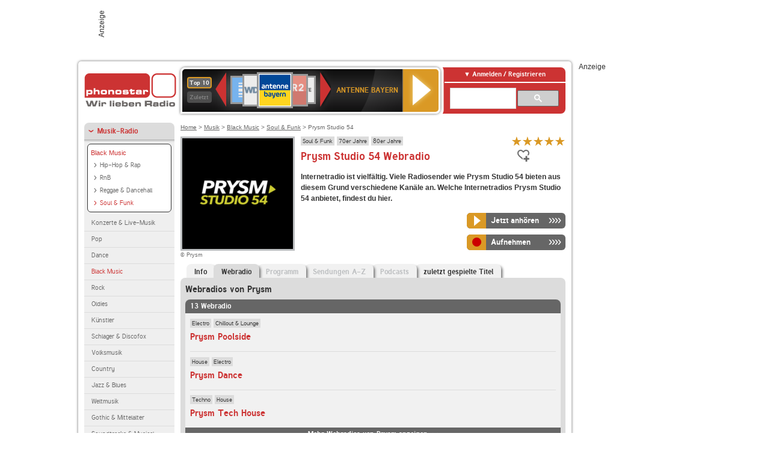

--- FILE ---
content_type: text/html; charset=utf-8
request_url: https://interface.phonostar.de/radio/prysm/studio54/webradio?page=2
body_size: 7796
content:
<!DOCTYPE html>
<!--[if lt IE 7]><html class="no-js lt-ie9 lt-ie8 lt-ie7"><![endif]-->
<!--[if IE 7]>   <html class="no-js lt-ie9 lt-ie8"><![endif]-->
<!--[if IE 8]>   <html class="no-js lt-ie9"><![endif]-->
<!--[if gt IE 8]><!--><html class="no-js"><!--<![endif]-->
<head>
  <title>Prysm Studio 54 Webradio live hören auf phonostar.de</title>
<meta name="description" content="Das Webradio von Prysm Studio 54 hier online hören: Live-Stream, Rock, Pop, Kassettendeck…" />
<link rel="canonical" href="https://interface.phonostar.de/radio/prysm/webradio" />
<meta property="og:title" content="Prysm Studio 54" />
<meta property="og:type" content="phonostar:radio_station" />
<meta property="og:url" content="https://interface.phonostar.de/radio/prysm/studio54" />
<meta property="og:image" content="https://interface.phonostar.de//images/auto_created/prysm_studio5454x54.png" />
<meta property="og:site_name" content="phonostar" />
<meta property="og:description" content="Der Sound des weltbekannten New Yorker Nachtclubs Studio 54 ist zurück im Radio dank dem französischen Radio Prysm." />


  <meta name="viewport" content="width=device-width,initial-scale=1" />
  <meta property="fb:app_id" content="301099033252630" />
  <meta name="appstore:developer_url" content=https://www.phonostar.de style="user-select: auto;">
  <meta name="appstore:bundle_id" content="de.phonostar.magenta" style="user-select: auto;">
  <meta name="appstore:store_id" content="de.phonostar.magenta" style="user-select: auto;">

  <link rel="shortcut icon" href="/favicon.ico" />

  <meta name="csrf-param" content="authenticity_token" />
<meta name="csrf-token" content="/vUk5y2Z8riRRGMUPOUPdVwyd7yyb4+alhgVr2+yldzPiS9YDg4lpmL0DqOf7u4RvEbpPmpeOBFCKjNAaTEkHA==" />


  <link rel="stylesheet" media="screen" href="/assets/phonostar-9567a627717eb50801d9f7e411a6a17656bdd1a5fa25ce91d312fafc0f6a6448.css" />
<!--[if lte IE 9]>
<link rel="stylesheet" media="screen" href="/assets/phonostar_split2-ec96a505bd5ce1b4ffb7ae544808f2a00235095ddebc304e5adbda68a0ec65ed.css" />
<![endif]-->
  
  <script src="/assets/modernizr-a439f66b08f2fdb1e5f0fa0049da0231dba775277c4f5f41b2b3eaa6bdde4d27.js"></script>

    <script src="https://www.googletagmanager.com/gtag/js?id=UA-113856970-1" async="async"></script>
    <script>
      var gaProperty = 'UA-113856970-1';
      var disableStr = 'ga-disable-' + gaProperty;
      if (document.cookie.indexOf(disableStr + '=true') > -1) {
         window[disableStr] = true;
      }
      function gaOptout() {
         document.cookie = disableStr + '=true; expires=Thu, 31 Dec 2099 23:59:59 UTC; path=/';
         window[disableStr] = true;
         alert('Das Tracking ist jetzt deaktiviert');
      }
      (function(i,s,o,g,r,a,m){i['GoogleAnalyticsObject']=r;i[r]=i[r]||function(){
        (i[r].q=i[r].q||[]).push(arguments)},i[r].l=1*new Date();a=s.createElement(o),
         m=s.getElementsByTagName(o)[0];a.async=1;a.src=g;m.parentNode.insertBefore(a,m)
      })(window,document,'script','https://www.google-analytics.com/analytics.js','ga');

      ga('create', gaProperty, 'auto');
      ga('set', 'anonymizeIp', true);
      ga('send', 'pageview');
    </script>
    <script src="https://cdn.stroeerdigitalgroup.de/metatag/live/OMS_phonostar/metaTag.min.js" type="text/javascript" id='ads-src'></script>
</head>
<body>

<div id="page-wrapper">


      <div id="gpt_superbanner_wrapper">
        <div id="oms_gpt_superbanner" class="gpt-collapse-empty ad-banner"></div>
      </div>
     
<div id="oms_gpt_skyscraper" class="ad-sky"></div>

<div id="page">

<!--[if lt IE 8]>
<p class="browser-banner">
  Du nutzt einen <strong>veralteten</strong> Browser. Die volle Funktionalität kann nicht gewährleistet werden.<br />
  Für die bestmögliche Erfahrung dieser Website, aktualisiere bitte auf einen <a href="/browsers">modernen Browser</a>.
</p>
<![endif]-->

<header role="banner" class="page">
  <a rel="home" id="logo" href="/"></a>
    <div id="items-carousel"></div>

    <div class="right">
      <div class="js-radiocloud-top-menu">
          <a id="radiocloud-access-link" href="https://interface.phonostar.de/radio/radioaufnehmen/radiocloud/login"><span>Anmelden / Registrieren</span></a>
<div class="radiocloud-access-dropdown">

    <span class="subheading">Anmelden</span>
    
<form novalidate="novalidate" class="small-signin-form" action="https://interface.phonostar.de/radio/radioaufnehmen/radiocloud/login" accept-charset="UTF-8" method="post"><input name="utf8" type="hidden" value="&#x2713;" /><input type="hidden" name="authenticity_token" value="RXMzpmvmKJzhV3UdwUb6lv4XNnHwwm1ln0VL6D1CUyh0DzgZSHH/ghLnGKpiTRvyHmOo8yjz2u5Ld20HO8Hi6A==" />
  <fieldset class="inputs">
    <legend>Anmelden</legend>
    <ol>
      <li>
        <label for="top_menu_user_email">E-Mail</label>
        <input class="email" pattern="[^ @]+@[^ @]+\.[^ @]+" required="required" placeholder="E-Mail" type="text" name="user[email]" id="top_menu_user_email" />
</li>      <li>
        <label for="top_menu_user_password">Passwort</label>
        <input required="required" placeholder="Passwort" type="password" name="user[password]" id="top_menu_user_password" />
        <span class="lost-password"><a href="/radio/radioaufnehmen/radiocloud/passwort/neu">Passwort vergessen?</a></span>
</li></ol></fieldset>    <fieldset>
      <ol>
        <li>
          <div class="checkbox">
            <input name="user[remember_me]" type="hidden" value="0" /><input type="checkbox" value="1" name="user[remember_me]" id="top_menu_user_remember_me" />
            <label for="top_menu_user_remember_me">Angemeldet bleiben</label>
          </div>
</li></ol></fieldset>    <fieldset class="submit show-submit">
    <button name="button" type="submit" class="ui-button-arrow">Anmelden</button>
</fieldset></form>

    <hr>

    <span class="subheading"><a href="https://interface.phonostar.de/radio/radioaufnehmen/radiocloud/registrieren">Du bist noch nicht registriert?</a></span>
    <p>
      Erstelle dein <em>kostenloses</em> phonostar-Konto!
      <br />
      Auf der <a href="https://interface.phonostar.de/radio/radioaufnehmen/radiocloud/registrieren">Info-Seite</a> findest du alle Informationen zu "Mein phonostar".
</p>
</div>

      </div>
      <div class="mini-search-form cse-search-box" id="site-search"><div class="gcse-searchbox-only" data-resultsUrl="/radio/suchergebnisse" data-queryParameterName="q"></div></div>
      <span class="rounded"></span>
    </div>
</header>
<div id="side">
    <nav id="main">
    <ul>
    <li class="active first">
    <a class="active" href="/radio/musik">Musik-Radio</a>
        <ul data-toggler-text="[&quot;Mehr Genres&quot;,&quot;Weniger Genres&quot;]">
            <li class="first"><div class="rounded-nav-box selected-nav"><a class="active" href="/radio/musik/black-music/liste">Black Music</a><ul><li class="first"><a href="/radio/musik/hiphop/liste">Hip-Hop &amp; Rap</a></li><li class=""><a href="/radio/musik/r-n-b/liste">RnB</a></li><li class=""><a href="/radio/musik/reggae-dancehall/liste">Reggae &amp; Dancehall</a></li><li class="active last"><a class="active" href="/radio/musik/soul-funk/liste">Soul &amp; Funk</a></li></ul></div><a href="/radio/musik/konzerte-live-musik/liste">Konzerte &amp; Live-Musik</a></li>
            <li class=""><a href="/radio/musik/pop/liste">Pop</a></li>
            <li class=""><a href="/radio/musik/dance/liste">Dance</a></li>
            <li class="active"><a class="active" href="/radio/musik/black-music/liste">Black Music</a></li>
            <li class=""><a href="/radio/musik/rock/liste">Rock</a></li>
            <li class=""><a href="/radio/musik/oldies/liste">Oldies</a></li>
            <li class=""><a href="/radio/musik/kuenstler/liste">Künstler</a></li>
            <li class=""><a href="/radio/musik/schlager-discofox/liste">Schlager &amp; Discofox</a></li>
            <li class=""><a href="/radio/musik/volksmusik/liste">Volksmusik</a></li>
            <li class=""><a href="/radio/musik/country/liste">Country</a></li>
            <li class=""><a href="/radio/musik/jazz-blues/liste">Jazz &amp; Blues</a></li>
            <li class=""><a href="/radio/musik/weltmusik/liste">Weltmusik</a></li>
            <li class=""><a href="/radio/musik/gothic-mittelalter/liste">Gothic &amp; Mittelalter</a></li>
            <li class=""><a href="/radio/musik/soundtracks-musical/liste">Soundtracks &amp; Musical</a></li>
            <li class=""><a href="/radio/musik/kinder-musik/liste">Kinder-Musik</a></li>
            <li class="nav-more"><a href="/radio/musik/gay/liste">Gay</a></li>
            <li class="nav-more"><a href="/radio/musik/christliche-musik/liste">Christliche Musik</a></li>
            <li class="nav-more"><a href="/radio/musik/gospel/liste">Gospel</a></li>
            <li class="nav-more"><a href="/radio/musik/meditation-entspannung/liste">Meditation &amp; Entspannung</a></li>
            <li class="nav-more"><a href="/radio/musik/weihnachtsmusik/liste">Weihnachtsmusik</a></li>
            <li class="nav-more"><a href="/radio/musik/bunt-gemischt/liste">Bunt gemischt</a></li>
            <li class="last nav-more"><a href="/radio/musik/sonstiges/liste">Sonstiges</a></li>
        </ul>
    </li>
    <li>
    <a href="/radio/hoerspiel">Hörspiele im Radio</a>
    </li>
    <li>
    <a href="/radio/wort-sport">Wort- &amp; Sport-Radio</a>
    </li>
    <li class="last">
    <a href="/radio/klassik">Klassik-Radio</a>
    </li>
</ul>
<ul>
    <li class="first">
    <a href="/radio/radiosender">Radiosender</a>
    </li>
    <li>
    <a href="/radio/radio-charts/topradios">Beliebteste Radios</a>
    </li>
    <li class="last">
    <a href="/radio/toppodcasts">Beliebteste Podcasts</a>
    </li>
</ul>



    <ul>
      <li class="first last">
        <a href="https://interface.phonostar.de/radio/radioaufnehmen/radiocloud/registrieren">Mein phonostar</a>


      </li>
    </ul>
    <ul>
      <li class="first last">
      <a href="/radio/radioaufnehmen">Downloads</a>
      </li>
    </ul>
    <ul >
      <li class="last">
        <a href="/radio/hilfe">Hilfe &amp; Kontakt</a>
      </li>
     </ul>
      <ul class="last">
        <li class="last">
          <a href="/radio/newsletter">Newsletter</a>
        </li>
      </ul>
</nav>

<div id="elsewhere">
  <span>phonostar auf</span> <a class="facebook" rel="nofollow" target="_blank" href="https://www.facebook.com/phonostar">Facebook</a> <a class="twitter" rel="nofollow" target="_blank" href="https://twitter.com/phonostar">Twitter</a>
</div>


</div>

<div id="content" role="main">
  
  <nav id="breadcrumb"><a href="/">Home</a> &gt; <a href="/radio/musik">Musik</a> &gt; <a href="/radio/musik/black-music/liste">Black Music</a> &gt; <a href="/radio/musik/soul-funk/liste">Soul &amp; Funk</a> &gt; Prysm Studio 54</nav>


<section class="detail generic">

    <div class="detail-generic-top">
      <div class="detail-generic-top-left">

        <figure>
          <img width="184" height="184" alt="Prysm-Logo" src="/images/auto_created/prysm_studio54184x184.png" /><figcaption>&copy; Prysm</figcaption>
        </figure>

      </div>

      <header>
          <hgroup>
              <h2><span><a title="Soul &amp; Funk  Radio hörst du kostenlos auf phonostar.de" href="/radio/musik/soul-funk/liste">Soul &amp; Funk</a></span><span><a title="70er Jahre Musik hörst du kostenlos auf phonostar.de" href="/radio/musik/70er-jahre/liste">70er Jahre</a></span><span><a title="80er Jahre Musik hörst du kostenlos auf phonostar.de" href="/radio/musik/80er-jahre/liste">80er Jahre</a></span></h2>
              <h1>
                  Prysm Studio 54 Webradio
              </h1>
          </hgroup>

          <div class="right">
                <div itemscope itemtype="https://schema.org/MediaObject" class="review-aggregate">
    <meta itemprop="name" content="Prysm Studio 54" />
  <div itemprop="aggregateRating" itemscope itemtype="https://schema.org/AggregateRating">
  <meta itemprop="ratingCount" content="1" />
  <meta itemprop="ratingValue" content="5.0" />
  </div>

<div class="ps-rater" data-ps-rater-hint="Klicken &amp; bewerten | 1 Stimmen bisher | Bewertung: 5.0" data-ps-rater-hint-ok="Vielen Dank, deine Stimme wurde gezählt!">

      <a class="ps-rater-item star" data-remote="true" rel="nofollow" data-method="post" href="/rating/channel/250264/1">Internetradio Prysm Studio 54 mit 1 bewerten</a>
      <a class="ps-rater-item star" data-remote="true" rel="nofollow" data-method="post" href="/rating/channel/250264/2">Internetradio Prysm Studio 54 mit 2 bewerten</a>
      <a class="ps-rater-item star" data-remote="true" rel="nofollow" data-method="post" href="/rating/channel/250264/3">Internetradio Prysm Studio 54 mit 3 bewerten</a>
      <a class="ps-rater-item star" data-remote="true" rel="nofollow" data-method="post" href="/rating/channel/250264/4">Internetradio Prysm Studio 54 mit 4 bewerten</a>
      <a class="ps-rater-item star" data-remote="true" rel="nofollow" data-method="post" href="/rating/channel/250264/5">Internetradio Prysm Studio 54 mit 5 bewerten</a>
</div>
  </div>

              <div class="button-favorites"><form data-remote-radiocloud="true" class="button_to" method="post" action="/radio/radioaufnehmen/radiocloud/favoriten/hinzufuegen/250264" data-remote="true"><input title="zu den Favoriten hinzufügen" class="fav-icon add-favorite" type="submit" value="" /><input type="hidden" name="authenticity_token" value="sGKe5MQ4IyNtpbG0bywmGMDk8c37UbC7dXneQ34pTk+BHpVb56/0PZ4V3APMJ8d8IJBvTyNgBzChS/iseKr/jw==" /></form></div>
              
          </div>
      </header>

      <div class="content">
          	  	  <p>
            <strong>Internetradio ist vielfältig. Viele Radiosender wie Prysm Studio 54 bieten aus diesem Grund verschiedene Kanäle an. Welche Internetradios Prysm Studio 54 anbietet, findest du hier.</strong>
</p>                                        
            <div class="button-wrapper button-fixed-width">

              <div class="button-wrapper">
                <span class="multi-button-wrapper player-selection closed" data-ps-player-selection="{&quot;type&quot;:&quot;channel&quot;,&quot;for&quot;:&quot;listen&quot;,&quot;link&quot;:{&quot;online&quot;:[&quot;/online_player/channel/250264&quot;,{}],&quot;desktop&quot;:[&quot;psradio://%7CChannelId%7C250264&quot;,{}]}}" data-ps-channel-id="250264"><span class="ps-button-container ps-icon-button"><a title="Prysm Studio 54 Stream hören" target="blank" class="right-arrows ps-button" rel="nofollow" href="psradio://%7CChannelId%7C250264"><span class="icon-wrapper"><span class="icon btn-listen"></span></span><span class="text">Jetzt anhören</span></a></span><div class="multi-button-dropdown">
<ul>

  <li>
    <a class="option online" href="/online_player/channel/250264"><span></span>im Online-Player</a>
  </li>
  <li>
    <a class="option desktop" rel="nofollow" href="psradio://%7CChannelId%7C250264"><span></span>im phonostar-Player</a>
  </li>

  <li class="help">
    <a class="help-toggler">Was ist das?</a>
    <div class="help-box" data-position-offset="5 0">

        <span class="help-box-heading">Radio hören mit phonostar</span>
        <img width="115" height="78" src="/assets/help-layer_phonostarplayer-bcd871a85e99ee56607d87eb3b586368bb80451714f902e4087593d279871226.png" alt="Help layer phonostarplayer" />
        <span>Um Radio anzuhören, stehen dir bei phonostar zwei Möglichkeiten zur Verfügung: Entweder hörst du mit dem Online-Player direkt in deinem Browser, oder du nutzt den phonostar-Player. Der phonostar-Player ist eine kostenlose Software für PC und Mac, mit der du Radio unabhängig von deinem Browser finden, hören und sogar aufnehmen kannst.</span>
        <span class="last more"><b>&#8250;&#8250;&#8250;&#8250;</b> <a href="/radio/radioaufnehmen/phonostar-player">phonostar-Player gratis herunterladen</a></span>

      <a class="close-button">X</a>
    </div>
  </li>
</ul>
</div>
</span>
</div>                <span class="multi-button-wrapper closed"><span class="ps-button-container ps-icon-button"><a title="Aufnahme für Prysm Studio 54 in der Radio-Cloud einplanen" data-remote-dialog="custom-radiocloud-recording-dialog" data-remote-radiocloud="true" data-remote-radiocloud-skip-success-message="true" class="right-arrows ps-button" rel="nofollow" data-remote="true" href="/radio/prysm/studio54/aufnehmen"><span class="icon-wrapper"><span class="icon btn-record"></span></span><span class="text">Aufnehmen</span></a></span></span>
</div>          
      </div>

    </div>

    <figure class="tabs">
        <div class="inner">
            <nav class="tabs">

              <ul>
                  <li class="tab-1">
                    <a href="/radio/prysm/studio54">Info</a>
                  </li>
                  <li class="tab-2 active">
                    <a href="/radio/prysm/studio54/webradio"><strong>Webradio</strong></a>
                  </li>
                  <li class="tab-3">
                    <a class="disabled" href="/radio/prysm/studio54/programm">Programm</a>
                  </li>
                  <li class="tab-4">
                    <a class="disabled" href="/radio/prysm/studio54/sendungen">Sendungen A-Z</a>
                  </li>
                  <li class="tab-5">
                    <a class="disabled" href="/radio/prysm/studio54/podcasts">Podcasts</a>
                  </li>
                  <li class="tab-6">
                    <a href="/radio/prysm/studio54/titel">zuletzt gespielte Titel</a>
                  </li>
              </ul>

            </nav>

            <div class="figure-content">
                <h2>Webradios von Prysm</h2>
<div class="list dark">
    <div class="list-header">
        13 Webradio
    </div>

    <ul class="generic" data-ps-pagination-items-count="13">
        <li>
    <div class="main">
        <div class="main-right">
            <div class="hgroup">
                <strong class="kicker"><span><a title="Electro Radio hörst du kostenlos auf phonostar.de" href="/radio/musik/electro/liste">Electro</a></span><span><a title="Chillout &amp; Lounge Radio hörst du kostenlos auf phonostar.de" href="/radio/musik/chillout-lounge/liste">Chillout &amp; Lounge</a></span></strong>
                <div class="heading"><a title="Prysm Poolside" href="/radio/prysm/poolside">Prysm Poolside</a></div>
            </div>
        </div>
    </div>
</li>
<li>
    <div class="main">
        <div class="main-right">
            <div class="hgroup">
                <strong class="kicker"><span><a title="House Musik Radio hörst du kostenlos auf phonostar.de" href="/radio/musik/house/liste">House</a></span><span><a title="Electro Radio hörst du kostenlos auf phonostar.de" href="/radio/musik/electro/liste">Electro</a></span></strong>
                <div class="heading"><a title="Prysm Dance" href="/radio/prysm/dance">Prysm Dance</a></div>
            </div>
        </div>
    </div>
</li>
<li class="last">
    <div class="main">
        <div class="main-right">
            <div class="hgroup">
                <strong class="kicker"><span><a title="Techno Radio hörst du kostenlos auf phonostar.de" href="/radio/musik/techno/liste">Techno</a></span><span><a title="House Musik Radio hörst du kostenlos auf phonostar.de" href="/radio/musik/house/liste">House</a></span></strong>
                <div class="heading"><a title="Prysm Tech House" href="/radio/prysm/techhouse">Prysm Tech House</a></div>
            </div>
        </div>
    </div>
</li>

    </ul>

      <nav class="pagination">
    <span class="first">
  <a href="/radio/prysm/studio54/webradio">Erste</a>
</span>

    <span class="prev">
  <a rel="prev" href="/radio/prysm/studio54/webradio">&laquo; Zur&uuml;ck</a>
</span>

        <span class="page">
  <a rel="prev" href="/radio/prysm/studio54/webradio">1</a>
</span>

        <span class="page current">
  2
</span>

      
      
  </nav>

    <div class="list-footer ajax-pagination">
        <a rel="next" data-remote="true" href="/radio/prysm/studio54/webradio?page=3">Mehr Webradios von Prysm anzeigen</a>
    </div>
</div>

            </div>

        </div>
       
    </figure>

    <footer>
      <div class="slider-container slider-related">
        <div class="slider-header">
          <div class="slider-headline">
            <h2>Wer Prysm Studio 54 hört, hört auch</h2>
          </div>
          <small class="slider-page">Seite <span class="slider-page-current">1</span> von <span class="slider-page-total">5</span></small>
        </div>

        <a class="slider-prev disabled">Vorherige Seite</a>
        <div class="slider-content">
          <ul class="slider">
                <li>
                  <a href="/radio/wdr4"><img alt="WDR 4-Logo" width="124" height="124" src="/images/auto_created/wdr4_5124x124.png" /> <span class="ellipsis-multiline">WDR 4</span></a>
                </li>
                <li>
                  <a href="/radio/hr4"><img alt="hr4-Logo" width="124" height="124" src="/images/auto_created/hr4_4124x124.png" /> <span class="ellipsis-multiline">hr4</span></a>
                </li>
                <li>
                  <a href="/radio/absolutechillout"><img alt="Absolute Chillout-Logo" width="124" height="124" src="/images/auto_created/absolute_chillout124x124.png" /> <span class="ellipsis-multiline">Absolute Chillout</span></a>
                </li>
                <li>
                  <a href="/radio/ibizasonicaradio/sonicaclub"><img alt="Ibiza Sonica Radio-Logo" width="124" height="124" src="/images/auto_created/Sonica_Club3124x124.png" /> <span class="ellipsis-multiline">Ibiza Sonica Radio Sonica Club</span></a>
                </li>
                <li>
                  <a href="/radio/radioprestonair131"><img alt="Radio Preston Air-Logo" width="124" height="124" src="/images/auto_created/radioking_370729124x124.png" /> <span class="ellipsis-multiline">Radio Preston Air</span></a>
                </li>
                <li>
                  <a href="/radio/frequencesouvenirs"><img alt="fréquence souvenirs-Logo" width="124" height="124" src="/images/auto_created/radioking_299380124x124.png" /> <span class="ellipsis-multiline">fréquence souvenirs</span></a>
                </li>
                <li>
                  <a href="/radio/musicradio78"><img alt="musicradio78-Logo" width="124" height="124" src="/images/auto_created/radioking_153001124x124.png" /> <span class="ellipsis-multiline">musicradio78</span></a>
                </li>
                <li>
                  <a href="/radio/nostalgiedeutschland/discofever"><img alt="NOSTALGIE-Logo" width="124" height="124" src="/images/auto_created/nostalgie_discofever2124x124.png" /> <span class="ellipsis-multiline">NOSTALGIE Disco Fever</span></a>
                </li>
                <li>
                  <a href="/radio/loveradiony"><img alt="LOVE RADIO-Logo" width="124" height="124" src="/images/auto_created/loveradiologo_newyork124x124.png" /> <span class="ellipsis-multiline">LOVE RADIO</span></a>
                </li>
                <li>
                  <a href="/radio/cosmo/chill"><img alt="COSMO-Logo" width="124" height="124" src="/images/auto_created/cosmo_chill124x124.png" /> <span class="ellipsis-multiline">COSMO Chill</span></a>
                </li>
                <li>
                  <a href="/radio/ibizaradios/smoothjazz"><img alt="Ibiza Radios-Logo" width="124" height="124" src="/images/auto_created/ibiza_radios_smooth_jazz124x124.png" /> <span class="ellipsis-multiline">Ibiza Radios Smooth Jazz</span></a>
                </li>
                <li>
                  <a href="/radio/wdr2"><img alt="WDR 2-Logo" width="124" height="124" src="/images/auto_created/wdr2_5124x124.png" /> <span class="ellipsis-multiline">WDR 2</span></a>
                </li>
                <li>
                  <a href="/radio/hitradiortl/weihnachtsradio"><img alt="HITRADIO RTL-Logo" width="124" height="124" src="/images/auto_created/Hitradio_RTL_Weihnachtsradio2124x124.png" /> <span class="ellipsis-multiline">HITRADIO RTL Weihnachtsradio</span></a>
                </li>
                <li>
                  <a href="/radio/yesterdayfm"><img alt="Yesterday FM-Logo" width="124" height="124" src="/images/auto_created/Yesterday_FM124x124.png" /> <span class="ellipsis-multiline">Yesterday FM</span></a>
                </li>
                <li>
                  <a href="/radio/80s80s"><img alt="80s80s-Logo" width="124" height="124" src="/images/auto_created/80s80s_radio2124x124.png" /> <span class="ellipsis-multiline">80s80s</span></a>
                </li>
                <li>
                  <a href="/radio/oldieantenne"><img alt="OLDIE ANTENNE-Logo" width="124" height="124" src="/images/auto_created/oldie_antenne124x124.png" /> <span class="ellipsis-multiline">OLDIE ANTENNE</span></a>
                </li>
                <li>
                  <a href="/radio/ibizasonicaradio"><img alt="Ibiza Sonica Radio-Logo" width="124" height="124" src="/images/auto_created/Ibiza_Sonica_Radio124x124.png" /> <span class="ellipsis-multiline">Ibiza Sonica Radio</span></a>
                </li>
                <li>
                  <a href="/radio/hitradioffh"><img alt="HIT RADIO FFH-Logo" width="124" height="124" src="/images/auto_created/HIT_RADIO_FFH3124x124.png" /> <span class="ellipsis-multiline">HIT RADIO FFH</span></a>
                </li>
                <li>
                  <a href="/radio/rockantenne"><img alt="ROCK ANTENNE-Logo" width="124" height="124" src="/images/auto_created/ROCK_ANTENNE3124x124.png" /> <span class="ellipsis-multiline">ROCK ANTENNE</span></a>
                </li>
            <li>&nbsp;</li>
          </ul>
        </div>
        <a class="slider-next disabled">N&auml;chste Seite</a>
      </div>


    </footer>

</section>


  <div id='ps_explanation_box' style="margin-top: 25px;">
    
  </div>
</div>
<div id="oms_gpt_billboard" class="gpt-collapse-empty ad-billboard"></div>
</div>
<footer class="page">
    <span class="center">Dein Internetradio-Portal&nbsp;&nbsp;:&nbsp;&nbsp;<a href="/sitemap">Sitemap</a>&nbsp;&nbsp;|&nbsp;&nbsp;<a href="/radio/hilfe/kontakt">Kontakt</a>&nbsp;&nbsp;|&nbsp;&nbsp;<a href="/impressum">Impressum</a>&nbsp;&nbsp;|&nbsp;&nbsp;<a href="/datenschutz">Datenschutz</a>&nbsp;&nbsp;|&nbsp;&nbsp;<a href="/developers">Entwickler</a>&nbsp;&nbsp;|&nbsp;&nbsp;<a href="/download/docs/radio_player_manual/home.htm">Handbuch phonostar-Player</a>&nbsp;&nbsp;|&nbsp;&nbsp;<a href="/download/docs/radio_app_manual/index.htm">Handbuch phonostar Radio-App</a>&nbsp;&nbsp;|&nbsp;&nbsp;<a href="/radio/radioaufnehmen/phonostar-player">Radioplayer für Windows</a>&nbsp;&nbsp;|&nbsp;&nbsp;<a href="https://play.google.com/store/apps/details?id=de.phonostar.player">Radioplayer für Android</a>&nbsp;&nbsp;|&nbsp;&nbsp;<a href="https://play.google.com/store/apps/details?id=de.phonostar.androidtv">Radioplayer für Android TV</a>&nbsp;&nbsp;|&nbsp;&nbsp;<a href="https://itunes.apple.com/de/app/phonostar-radio-app/id407975091">Radioplayer für iOS</a>&nbsp;&nbsp;|&nbsp;&nbsp;<a href="https://apps.apple.com/de/app/smarttv-radio-app/id1644721831">Radioplayer für Apple TV</a>&nbsp;&nbsp;|&nbsp;&nbsp;<a href="" onclick="window._sp_.gdpr.loadPrivacyManagerModal(537920); return false;">GDPR-Einstellungen ändern</a>&nbsp;&nbsp;|&nbsp;&nbsp;© phonostar GmbH 2024</span>
</footer>
</div>
  <script src="//data-17a9ad77d6.phonostar.de/iomm/latest/bootstrap/stub.js" type="text/javascript"></script><script type="text/javascript">
      IOMm('configure', { st: 'phonosta', dn: 'data-17a9ad77d6.phonostar.de', mh: 5 });
      IOMm('pageview', { cp: 'DE_SENDER_CHANNELS' })
    </script><script src="//data-17a9ad77d6.phonostar.de/iomm/latest/manager/base/es5/bundle.js"></script>

<div id="oms_gpt_outofpage" data-gpt-display-slot></div>

<div id="fb-root"></div>
<script>var rmsi_site='pn.phonostar.de',rmsi_zone='entertainment',_psOmsAdsPageLayout='website',omsv_centered=true</script>
<script src="/assets/phonostar-4ae707fb960d4537b93c7d1898b96187530a67d53cf586d905bae3e5f38b0ebb.js"></script>
<script>$.extend(true,$.PS,{"user":{"hasPlusPlan":false,"adFree":false}})</script>


<script id="ajax_signin_form_template" type="text/html">

<form novalidate="novalidate" class="small-signin-form js-signin-form" data-with-credentials="true" data-ps-loading-overlay=".ps-ui-signin-dialog" action="https://interface.phonostar.de/radio/radioaufnehmen/radiocloud/login" accept-charset="UTF-8" data-remote="true" method="post"><input name="utf8" type="hidden" value="&#x2713;" />
  <fieldset class="inputs">
    <legend>Anmelden</legend>
    <ol>
      <li>
        <label for="dialog_user_email">E-Mail</label>
        <input class="email" pattern="[^ @]+@[^ @]+\.[^ @]+" required="required" placeholder="E-Mail" type="text" name="user[email]" id="dialog_user_email" />
</li>      <li>
        <label for="dialog_user_password">Passwort</label>
        <input required="required" placeholder="Passwort" type="password" name="user[password]" id="dialog_user_password" />
        <span class="lost-password"><a href="/radio/radioaufnehmen/radiocloud/passwort/neu">Passwort vergessen?</a></span>
          <span class="lost-password"><a class="lost-password" href="https://interface.phonostar.de/radio/radioaufnehmen/radiocloud/registrieren">kostenloses Konto erstellen</a></span>
</li></ol></fieldset>    <fieldset>
      <ol>
        <li>
          <div class="checkbox">
            <input name="user[remember_me]" type="hidden" value="0" /><input type="checkbox" value="1" name="user[remember_me]" id="dialog_user_remember_me" />
            <label for="dialog_user_remember_me">Angemeldet bleiben</label>
          </div>
</li></ol></fieldset>    <fieldset class="submit ">
    <button name="button" type="submit" class="ui-button-arrow">Anmelden</button>
</fieldset></form>

</script>

</body>
</html>
